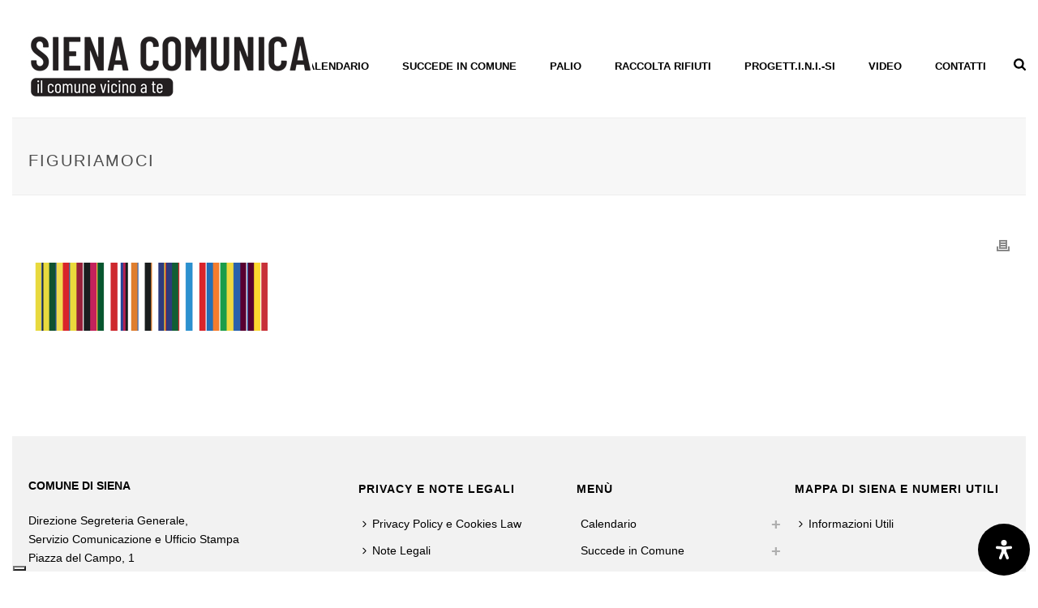

--- FILE ---
content_type: application/javascript; charset=utf-8
request_url: https://cs.iubenda.com/cookie-solution/confs/js/93391708.js
body_size: -245
content:
_iub.csRC = { consApiKey: 'rI9rLKzLriNhyKp9JSvsvWNUVgHjgpHm', showBranding: false, publicId: '9d9e7586-6db6-11ee-8bfc-5ad8d8c564c0', floatingGroup: false };
_iub.csEnabled = true;
_iub.csPurposes = [4,3,5,1];
_iub.cpUpd = 1754569272;
_iub.csT = 0.3;
_iub.googleConsentModeV2 = true;
_iub.totalNumberOfProviders = 7;


--- FILE ---
content_type: text/plain
request_url: https://www.google-analytics.com/j/collect?v=1&_v=j102&a=1706659497&t=pageview&_s=1&dl=https%3A%2F%2Fwww.sienacomunica.it%2Feventi%2Fincontri-243%2Fschermata-2023-03-15-alle-13-26-34%2F&ul=en-us%40posix&dt=Figuriamoci%20%7C%20Siena%20Comunica&sr=1280x720&vp=1280x720&_u=IADAAEABAAAAACAAI~&jid=937452625&gjid=1414441996&cid=1935679509.1767252885&tid=UA-129812237-1&_gid=1893498610.1767252887&_r=1&_slc=1&z=1320393823
body_size: -570
content:
2,cG-50RFJECEJV